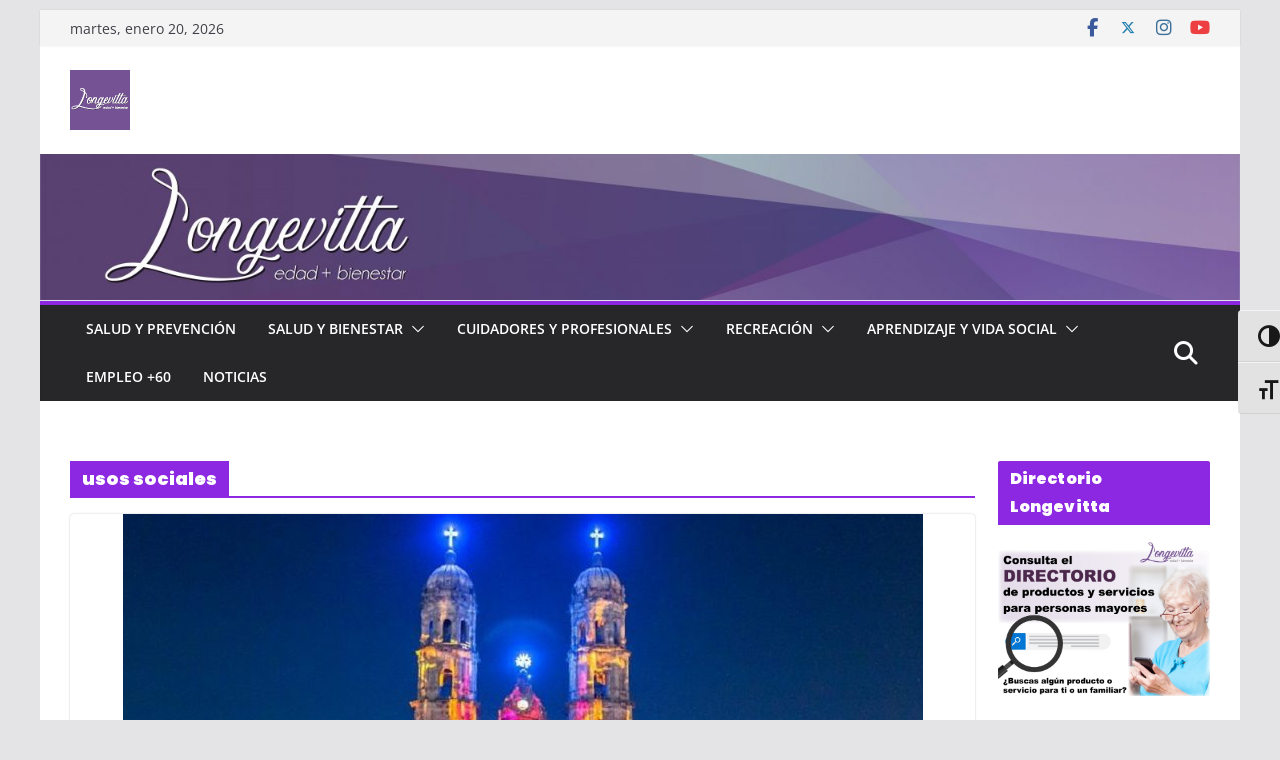

--- FILE ---
content_type: text/html; charset=utf-8
request_url: https://www.google.com/recaptcha/api2/aframe
body_size: 266
content:
<!DOCTYPE HTML><html><head><meta http-equiv="content-type" content="text/html; charset=UTF-8"></head><body><script nonce="Qh1pojNM_bfYm_fVe794Ow">/** Anti-fraud and anti-abuse applications only. See google.com/recaptcha */ try{var clients={'sodar':'https://pagead2.googlesyndication.com/pagead/sodar?'};window.addEventListener("message",function(a){try{if(a.source===window.parent){var b=JSON.parse(a.data);var c=clients[b['id']];if(c){var d=document.createElement('img');d.src=c+b['params']+'&rc='+(localStorage.getItem("rc::a")?sessionStorage.getItem("rc::b"):"");window.document.body.appendChild(d);sessionStorage.setItem("rc::e",parseInt(sessionStorage.getItem("rc::e")||0)+1);localStorage.setItem("rc::h",'1768964353611');}}}catch(b){}});window.parent.postMessage("_grecaptcha_ready", "*");}catch(b){}</script></body></html>